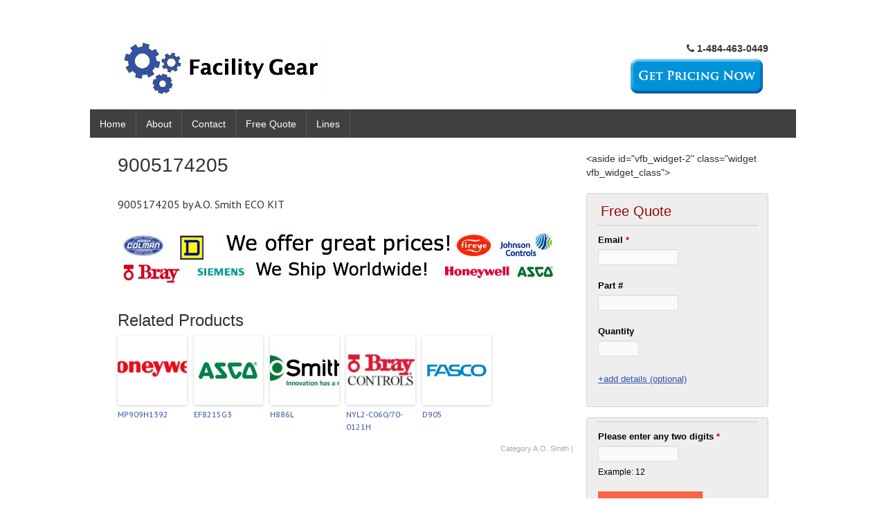

--- FILE ---
content_type: text/html; charset=UTF-8
request_url: http://www.facilitygear.com/9005174205/
body_size: 8759
content:
<!DOCTYPE html>
<html lang="en-US">
<head>
<meta charset="UTF-8" />
<meta name="viewport" content="width=device-width, initial-scale=1" />
<link rel="icon" type="image/png" href="http://www.facilitygear.com/wp-content/uploads/2015/06/favicon-32x32.png" />
<title>
9005174205</title>
<link rel="profile" href="http://gmpg.org/xfn/11" />
<link rel="pingback" href="http://www.facilitygear.com/xmlrpc.php" />
<!--[if lt IE 9]>
<script src="http://www.facilitygear.com/wp-content/themes/typal-pro-v1.1/js/html5.js" type="text/javascript"></script>
<![endif]-->

<meta name='robots' content='index, follow, max-video-preview:-1, max-snippet:-1, max-image-preview:large' />

	<!-- This site is optimized with the Yoast SEO plugin v20.4 - https://yoast.com/wordpress/plugins/seo/ -->
	<link rel="canonical" href="http://www.facilitygear.com/9005174205/" />
	<meta property="og:locale" content="en_US" />
	<meta property="og:type" content="article" />
	<meta property="og:title" content="9005174205" />
	<meta property="og:description" content="9005174205 by A.O. Smith ECO KIT Related ProductsMP909H1392EF8215G3H886LNYL2-C060/70-0121HD905" />
	<meta property="og:url" content="http://www.facilitygear.com/9005174205/" />
	<meta property="og:site_name" content="Facility Gear" />
	<meta property="article:published_time" content="2016-12-10T09:07:50+00:00" />
	<meta property="og:image" content="http://www.facilitygear.com/wp-content/uploads/2015/07/ao-smith745.jpeg" />
	<meta property="og:image:width" content="400" />
	<meta property="og:image:height" content="250" />
	<meta property="og:image:type" content="image/jpeg" />
	<meta name="author" content="admin" />
	<meta name="twitter:card" content="summary_large_image" />
	<meta name="twitter:label1" content="Written by" />
	<meta name="twitter:data1" content="admin" />
	<script type="application/ld+json" class="yoast-schema-graph">{"@context":"https://schema.org","@graph":[{"@type":"WebPage","@id":"http://www.facilitygear.com/9005174205/","url":"http://www.facilitygear.com/9005174205/","name":"9005174205","isPartOf":{"@id":"http://www.facilitygear.com/#website"},"primaryImageOfPage":{"@id":"http://www.facilitygear.com/9005174205/#primaryimage"},"image":{"@id":"http://www.facilitygear.com/9005174205/#primaryimage"},"thumbnailUrl":"http://www.facilitygear.com/wp-content/uploads/2015/07/ao-smith745.jpeg","datePublished":"2016-12-10T09:07:50+00:00","dateModified":"2016-12-10T09:07:50+00:00","author":{"@id":"http://www.facilitygear.com/#/schema/person/ecc605d596518059f681625771b042c5"},"breadcrumb":{"@id":"http://www.facilitygear.com/9005174205/#breadcrumb"},"inLanguage":"en-US","potentialAction":[{"@type":"ReadAction","target":["http://www.facilitygear.com/9005174205/"]}]},{"@type":"ImageObject","inLanguage":"en-US","@id":"http://www.facilitygear.com/9005174205/#primaryimage","url":"http://www.facilitygear.com/wp-content/uploads/2015/07/ao-smith745.jpeg","contentUrl":"http://www.facilitygear.com/wp-content/uploads/2015/07/ao-smith745.jpeg","width":400,"height":250},{"@type":"BreadcrumbList","@id":"http://www.facilitygear.com/9005174205/#breadcrumb","itemListElement":[{"@type":"ListItem","position":1,"name":"Home","item":"http://www.facilitygear.com/"},{"@type":"ListItem","position":2,"name":"A.O. Smith","item":"http://www.facilitygear.com/category/ao-smith/"},{"@type":"ListItem","position":3,"name":"9005174205"}]},{"@type":"WebSite","@id":"http://www.facilitygear.com/#website","url":"http://www.facilitygear.com/","name":"Facility Gear","description":"Industrial Controls and Supplies","potentialAction":[{"@type":"SearchAction","target":{"@type":"EntryPoint","urlTemplate":"http://www.facilitygear.com/?s={search_term_string}"},"query-input":"required name=search_term_string"}],"inLanguage":"en-US"},{"@type":"Person","@id":"http://www.facilitygear.com/#/schema/person/ecc605d596518059f681625771b042c5","name":"admin","image":{"@type":"ImageObject","inLanguage":"en-US","@id":"http://www.facilitygear.com/#/schema/person/image/","url":"http://0.gravatar.com/avatar/9f3b5f6aadfe32032ec01784045940ee?s=96&d=mm&r=g","contentUrl":"http://0.gravatar.com/avatar/9f3b5f6aadfe32032ec01784045940ee?s=96&d=mm&r=g","caption":"admin"}}]}</script>
	<!-- / Yoast SEO plugin. -->


<link rel='dns-prefetch' href='//fonts.googleapis.com' />
<link rel="alternate" type="application/rss+xml" title="Facility Gear &raquo; Feed" href="http://www.facilitygear.com/feed/" />
<link rel="alternate" type="application/rss+xml" title="Facility Gear &raquo; Comments Feed" href="http://www.facilitygear.com/comments/feed/" />
<script type="text/javascript">
window._wpemojiSettings = {"baseUrl":"https:\/\/s.w.org\/images\/core\/emoji\/14.0.0\/72x72\/","ext":".png","svgUrl":"https:\/\/s.w.org\/images\/core\/emoji\/14.0.0\/svg\/","svgExt":".svg","source":{"concatemoji":"http:\/\/www.facilitygear.com\/wp-includes\/js\/wp-emoji-release.min.js?ver=6.2.8"}};
/*! This file is auto-generated */
!function(e,a,t){var n,r,o,i=a.createElement("canvas"),p=i.getContext&&i.getContext("2d");function s(e,t){p.clearRect(0,0,i.width,i.height),p.fillText(e,0,0);e=i.toDataURL();return p.clearRect(0,0,i.width,i.height),p.fillText(t,0,0),e===i.toDataURL()}function c(e){var t=a.createElement("script");t.src=e,t.defer=t.type="text/javascript",a.getElementsByTagName("head")[0].appendChild(t)}for(o=Array("flag","emoji"),t.supports={everything:!0,everythingExceptFlag:!0},r=0;r<o.length;r++)t.supports[o[r]]=function(e){if(p&&p.fillText)switch(p.textBaseline="top",p.font="600 32px Arial",e){case"flag":return s("\ud83c\udff3\ufe0f\u200d\u26a7\ufe0f","\ud83c\udff3\ufe0f\u200b\u26a7\ufe0f")?!1:!s("\ud83c\uddfa\ud83c\uddf3","\ud83c\uddfa\u200b\ud83c\uddf3")&&!s("\ud83c\udff4\udb40\udc67\udb40\udc62\udb40\udc65\udb40\udc6e\udb40\udc67\udb40\udc7f","\ud83c\udff4\u200b\udb40\udc67\u200b\udb40\udc62\u200b\udb40\udc65\u200b\udb40\udc6e\u200b\udb40\udc67\u200b\udb40\udc7f");case"emoji":return!s("\ud83e\udef1\ud83c\udffb\u200d\ud83e\udef2\ud83c\udfff","\ud83e\udef1\ud83c\udffb\u200b\ud83e\udef2\ud83c\udfff")}return!1}(o[r]),t.supports.everything=t.supports.everything&&t.supports[o[r]],"flag"!==o[r]&&(t.supports.everythingExceptFlag=t.supports.everythingExceptFlag&&t.supports[o[r]]);t.supports.everythingExceptFlag=t.supports.everythingExceptFlag&&!t.supports.flag,t.DOMReady=!1,t.readyCallback=function(){t.DOMReady=!0},t.supports.everything||(n=function(){t.readyCallback()},a.addEventListener?(a.addEventListener("DOMContentLoaded",n,!1),e.addEventListener("load",n,!1)):(e.attachEvent("onload",n),a.attachEvent("onreadystatechange",function(){"complete"===a.readyState&&t.readyCallback()})),(e=t.source||{}).concatemoji?c(e.concatemoji):e.wpemoji&&e.twemoji&&(c(e.twemoji),c(e.wpemoji)))}(window,document,window._wpemojiSettings);
</script>
<style type="text/css">
img.wp-smiley,
img.emoji {
	display: inline !important;
	border: none !important;
	box-shadow: none !important;
	height: 1em !important;
	width: 1em !important;
	margin: 0 0.07em !important;
	vertical-align: -0.1em !important;
	background: none !important;
	padding: 0 !important;
}
</style>
	<link rel='stylesheet' id='wp-block-library-css' href='http://www.facilitygear.com/wp-includes/css/dist/block-library/style.min.css?ver=6.2.8' type='text/css' media='all' />
<link rel='stylesheet' id='classic-theme-styles-css' href='http://www.facilitygear.com/wp-includes/css/classic-themes.min.css?ver=6.2.8' type='text/css' media='all' />
<style id='global-styles-inline-css' type='text/css'>
body{--wp--preset--color--black: #000000;--wp--preset--color--cyan-bluish-gray: #abb8c3;--wp--preset--color--white: #ffffff;--wp--preset--color--pale-pink: #f78da7;--wp--preset--color--vivid-red: #cf2e2e;--wp--preset--color--luminous-vivid-orange: #ff6900;--wp--preset--color--luminous-vivid-amber: #fcb900;--wp--preset--color--light-green-cyan: #7bdcb5;--wp--preset--color--vivid-green-cyan: #00d084;--wp--preset--color--pale-cyan-blue: #8ed1fc;--wp--preset--color--vivid-cyan-blue: #0693e3;--wp--preset--color--vivid-purple: #9b51e0;--wp--preset--gradient--vivid-cyan-blue-to-vivid-purple: linear-gradient(135deg,rgba(6,147,227,1) 0%,rgb(155,81,224) 100%);--wp--preset--gradient--light-green-cyan-to-vivid-green-cyan: linear-gradient(135deg,rgb(122,220,180) 0%,rgb(0,208,130) 100%);--wp--preset--gradient--luminous-vivid-amber-to-luminous-vivid-orange: linear-gradient(135deg,rgba(252,185,0,1) 0%,rgba(255,105,0,1) 100%);--wp--preset--gradient--luminous-vivid-orange-to-vivid-red: linear-gradient(135deg,rgba(255,105,0,1) 0%,rgb(207,46,46) 100%);--wp--preset--gradient--very-light-gray-to-cyan-bluish-gray: linear-gradient(135deg,rgb(238,238,238) 0%,rgb(169,184,195) 100%);--wp--preset--gradient--cool-to-warm-spectrum: linear-gradient(135deg,rgb(74,234,220) 0%,rgb(151,120,209) 20%,rgb(207,42,186) 40%,rgb(238,44,130) 60%,rgb(251,105,98) 80%,rgb(254,248,76) 100%);--wp--preset--gradient--blush-light-purple: linear-gradient(135deg,rgb(255,206,236) 0%,rgb(152,150,240) 100%);--wp--preset--gradient--blush-bordeaux: linear-gradient(135deg,rgb(254,205,165) 0%,rgb(254,45,45) 50%,rgb(107,0,62) 100%);--wp--preset--gradient--luminous-dusk: linear-gradient(135deg,rgb(255,203,112) 0%,rgb(199,81,192) 50%,rgb(65,88,208) 100%);--wp--preset--gradient--pale-ocean: linear-gradient(135deg,rgb(255,245,203) 0%,rgb(182,227,212) 50%,rgb(51,167,181) 100%);--wp--preset--gradient--electric-grass: linear-gradient(135deg,rgb(202,248,128) 0%,rgb(113,206,126) 100%);--wp--preset--gradient--midnight: linear-gradient(135deg,rgb(2,3,129) 0%,rgb(40,116,252) 100%);--wp--preset--duotone--dark-grayscale: url('#wp-duotone-dark-grayscale');--wp--preset--duotone--grayscale: url('#wp-duotone-grayscale');--wp--preset--duotone--purple-yellow: url('#wp-duotone-purple-yellow');--wp--preset--duotone--blue-red: url('#wp-duotone-blue-red');--wp--preset--duotone--midnight: url('#wp-duotone-midnight');--wp--preset--duotone--magenta-yellow: url('#wp-duotone-magenta-yellow');--wp--preset--duotone--purple-green: url('#wp-duotone-purple-green');--wp--preset--duotone--blue-orange: url('#wp-duotone-blue-orange');--wp--preset--font-size--small: 13px;--wp--preset--font-size--medium: 20px;--wp--preset--font-size--large: 36px;--wp--preset--font-size--x-large: 42px;--wp--preset--spacing--20: 0.44rem;--wp--preset--spacing--30: 0.67rem;--wp--preset--spacing--40: 1rem;--wp--preset--spacing--50: 1.5rem;--wp--preset--spacing--60: 2.25rem;--wp--preset--spacing--70: 3.38rem;--wp--preset--spacing--80: 5.06rem;--wp--preset--shadow--natural: 6px 6px 9px rgba(0, 0, 0, 0.2);--wp--preset--shadow--deep: 12px 12px 50px rgba(0, 0, 0, 0.4);--wp--preset--shadow--sharp: 6px 6px 0px rgba(0, 0, 0, 0.2);--wp--preset--shadow--outlined: 6px 6px 0px -3px rgba(255, 255, 255, 1), 6px 6px rgba(0, 0, 0, 1);--wp--preset--shadow--crisp: 6px 6px 0px rgba(0, 0, 0, 1);}:where(.is-layout-flex){gap: 0.5em;}body .is-layout-flow > .alignleft{float: left;margin-inline-start: 0;margin-inline-end: 2em;}body .is-layout-flow > .alignright{float: right;margin-inline-start: 2em;margin-inline-end: 0;}body .is-layout-flow > .aligncenter{margin-left: auto !important;margin-right: auto !important;}body .is-layout-constrained > .alignleft{float: left;margin-inline-start: 0;margin-inline-end: 2em;}body .is-layout-constrained > .alignright{float: right;margin-inline-start: 2em;margin-inline-end: 0;}body .is-layout-constrained > .aligncenter{margin-left: auto !important;margin-right: auto !important;}body .is-layout-constrained > :where(:not(.alignleft):not(.alignright):not(.alignfull)){max-width: var(--wp--style--global--content-size);margin-left: auto !important;margin-right: auto !important;}body .is-layout-constrained > .alignwide{max-width: var(--wp--style--global--wide-size);}body .is-layout-flex{display: flex;}body .is-layout-flex{flex-wrap: wrap;align-items: center;}body .is-layout-flex > *{margin: 0;}:where(.wp-block-columns.is-layout-flex){gap: 2em;}.has-black-color{color: var(--wp--preset--color--black) !important;}.has-cyan-bluish-gray-color{color: var(--wp--preset--color--cyan-bluish-gray) !important;}.has-white-color{color: var(--wp--preset--color--white) !important;}.has-pale-pink-color{color: var(--wp--preset--color--pale-pink) !important;}.has-vivid-red-color{color: var(--wp--preset--color--vivid-red) !important;}.has-luminous-vivid-orange-color{color: var(--wp--preset--color--luminous-vivid-orange) !important;}.has-luminous-vivid-amber-color{color: var(--wp--preset--color--luminous-vivid-amber) !important;}.has-light-green-cyan-color{color: var(--wp--preset--color--light-green-cyan) !important;}.has-vivid-green-cyan-color{color: var(--wp--preset--color--vivid-green-cyan) !important;}.has-pale-cyan-blue-color{color: var(--wp--preset--color--pale-cyan-blue) !important;}.has-vivid-cyan-blue-color{color: var(--wp--preset--color--vivid-cyan-blue) !important;}.has-vivid-purple-color{color: var(--wp--preset--color--vivid-purple) !important;}.has-black-background-color{background-color: var(--wp--preset--color--black) !important;}.has-cyan-bluish-gray-background-color{background-color: var(--wp--preset--color--cyan-bluish-gray) !important;}.has-white-background-color{background-color: var(--wp--preset--color--white) !important;}.has-pale-pink-background-color{background-color: var(--wp--preset--color--pale-pink) !important;}.has-vivid-red-background-color{background-color: var(--wp--preset--color--vivid-red) !important;}.has-luminous-vivid-orange-background-color{background-color: var(--wp--preset--color--luminous-vivid-orange) !important;}.has-luminous-vivid-amber-background-color{background-color: var(--wp--preset--color--luminous-vivid-amber) !important;}.has-light-green-cyan-background-color{background-color: var(--wp--preset--color--light-green-cyan) !important;}.has-vivid-green-cyan-background-color{background-color: var(--wp--preset--color--vivid-green-cyan) !important;}.has-pale-cyan-blue-background-color{background-color: var(--wp--preset--color--pale-cyan-blue) !important;}.has-vivid-cyan-blue-background-color{background-color: var(--wp--preset--color--vivid-cyan-blue) !important;}.has-vivid-purple-background-color{background-color: var(--wp--preset--color--vivid-purple) !important;}.has-black-border-color{border-color: var(--wp--preset--color--black) !important;}.has-cyan-bluish-gray-border-color{border-color: var(--wp--preset--color--cyan-bluish-gray) !important;}.has-white-border-color{border-color: var(--wp--preset--color--white) !important;}.has-pale-pink-border-color{border-color: var(--wp--preset--color--pale-pink) !important;}.has-vivid-red-border-color{border-color: var(--wp--preset--color--vivid-red) !important;}.has-luminous-vivid-orange-border-color{border-color: var(--wp--preset--color--luminous-vivid-orange) !important;}.has-luminous-vivid-amber-border-color{border-color: var(--wp--preset--color--luminous-vivid-amber) !important;}.has-light-green-cyan-border-color{border-color: var(--wp--preset--color--light-green-cyan) !important;}.has-vivid-green-cyan-border-color{border-color: var(--wp--preset--color--vivid-green-cyan) !important;}.has-pale-cyan-blue-border-color{border-color: var(--wp--preset--color--pale-cyan-blue) !important;}.has-vivid-cyan-blue-border-color{border-color: var(--wp--preset--color--vivid-cyan-blue) !important;}.has-vivid-purple-border-color{border-color: var(--wp--preset--color--vivid-purple) !important;}.has-vivid-cyan-blue-to-vivid-purple-gradient-background{background: var(--wp--preset--gradient--vivid-cyan-blue-to-vivid-purple) !important;}.has-light-green-cyan-to-vivid-green-cyan-gradient-background{background: var(--wp--preset--gradient--light-green-cyan-to-vivid-green-cyan) !important;}.has-luminous-vivid-amber-to-luminous-vivid-orange-gradient-background{background: var(--wp--preset--gradient--luminous-vivid-amber-to-luminous-vivid-orange) !important;}.has-luminous-vivid-orange-to-vivid-red-gradient-background{background: var(--wp--preset--gradient--luminous-vivid-orange-to-vivid-red) !important;}.has-very-light-gray-to-cyan-bluish-gray-gradient-background{background: var(--wp--preset--gradient--very-light-gray-to-cyan-bluish-gray) !important;}.has-cool-to-warm-spectrum-gradient-background{background: var(--wp--preset--gradient--cool-to-warm-spectrum) !important;}.has-blush-light-purple-gradient-background{background: var(--wp--preset--gradient--blush-light-purple) !important;}.has-blush-bordeaux-gradient-background{background: var(--wp--preset--gradient--blush-bordeaux) !important;}.has-luminous-dusk-gradient-background{background: var(--wp--preset--gradient--luminous-dusk) !important;}.has-pale-ocean-gradient-background{background: var(--wp--preset--gradient--pale-ocean) !important;}.has-electric-grass-gradient-background{background: var(--wp--preset--gradient--electric-grass) !important;}.has-midnight-gradient-background{background: var(--wp--preset--gradient--midnight) !important;}.has-small-font-size{font-size: var(--wp--preset--font-size--small) !important;}.has-medium-font-size{font-size: var(--wp--preset--font-size--medium) !important;}.has-large-font-size{font-size: var(--wp--preset--font-size--large) !important;}.has-x-large-font-size{font-size: var(--wp--preset--font-size--x-large) !important;}
.wp-block-navigation a:where(:not(.wp-element-button)){color: inherit;}
:where(.wp-block-columns.is-layout-flex){gap: 2em;}
.wp-block-pullquote{font-size: 1.5em;line-height: 1.6;}
</style>
<link rel='stylesheet' id='visual-form-builder-css-css' href='http://www.facilitygear.com/wp-content/plugins/visual-form-builder/public/assets/css/visual-form-builder.min.css?ver=2014.04.12' type='text/css' media='all' />
<link rel='stylesheet' id='vfb-jqueryui-css-css' href='http://www.facilitygear.com/wp-content/plugins/visual-form-builder/public/assets/css/smoothness/jquery-ui-1.10.3.min.css?ver=2013.12.03' type='text/css' media='all' />
<link rel='stylesheet' id='typal-style-css' href='http://www.facilitygear.com/wp-content/themes/typal-pro-v1.1/style.css?ver=6.2.8' type='text/css' media='all' />
<link rel='stylesheet' id='dsc-googlefonts-css' href='http://fonts.googleapis.com/css?family=PT+Sans%3A400%2C700%2C400italic&#038;subset=latin%2Ccyrillic&#038;ver=6.2.8' type='text/css' media='all' />
<link rel='stylesheet' id='genericons-css' href='http://www.facilitygear.com/wp-content/themes/typal-pro-v1.1/genericons/genericons.css?ver=6.2.8' type='text/css' media='all' />
<link rel='stylesheet' id='awesome-css' href='http://www.facilitygear.com/wp-content/themes/typal-pro-v1.1/font-awesome/css/font-awesome.min.css?ver=6.2.8' type='text/css' media='all' />
<link rel='stylesheet' id='superfishbase-css' href='http://www.facilitygear.com/wp-content/themes/typal-pro-v1.1/superfish-css/superfish.css?ver=6.2.8' type='text/css' media='all' />
<link rel='stylesheet' id='superfishvert-css' href='http://www.facilitygear.com/wp-content/themes/typal-pro-v1.1/superfish-css/superfish-vertical.css?ver=6.2.8' type='text/css' media='all' />
<link rel='stylesheet' id='superfishnavbar-css' href='http://www.facilitygear.com/wp-content/themes/typal-pro-v1.1/superfish-css/superfish-navbar.css?ver=6.2.8' type='text/css' media='all' />
<script type='text/javascript' src='http://www.facilitygear.com/wp-content/themes/typal-pro-v1.1/superfish-js/superfish.min.js?ver=6.2.8' id='supersubs-js'></script>
<link rel="https://api.w.org/" href="http://www.facilitygear.com/wp-json/" /><link rel="alternate" type="application/json" href="http://www.facilitygear.com/wp-json/wp/v2/posts/6026" /><link rel="EditURI" type="application/rsd+xml" title="RSD" href="http://www.facilitygear.com/xmlrpc.php?rsd" />
<link rel="wlwmanifest" type="application/wlwmanifest+xml" href="http://www.facilitygear.com/wp-includes/wlwmanifest.xml" />
<meta name="generator" content="WordPress 6.2.8" />
<link rel='shortlink' href='http://www.facilitygear.com/?p=6026' />
<link rel="alternate" type="application/json+oembed" href="http://www.facilitygear.com/wp-json/oembed/1.0/embed?url=http%3A%2F%2Fwww.facilitygear.com%2F9005174205%2F" />
<link rel="alternate" type="text/xml+oembed" href="http://www.facilitygear.com/wp-json/oembed/1.0/embed?url=http%3A%2F%2Fwww.facilitygear.com%2F9005174205%2F&#038;format=xml" />
        <script type="text/javascript">
            var _gaq = _gaq || [];
            _gaq.push(['_setAccount', 'UA-64037064-1']);
            _gaq.push(['_trackPageview']);
            (function() {
                var ga = document.createElement('script');
                ga.type = 'text/javascript';
                ga.async = true;
                ga.src = ('https:' == document.location.protocol ? 'https://ssl' : 'http://www') + '.google-analytics.com/ga.js';
                var s = document.getElementsByTagName('script')[0];
                s.parentNode.insertBefore(ga, s);
            })();
        </script>
        <script type="text/javascript">
	window._wp_rp_static_base_url = 'https://rp.zemanta.com/static/';
	window._wp_rp_wp_ajax_url = "http://www.facilitygear.com/wp-admin/admin-ajax.php";
	window._wp_rp_plugin_version = '3.5.4';
	window._wp_rp_post_id = '6026';
	window._wp_rp_num_rel_posts = '5';
	window._wp_rp_thumbnails = true;
	window._wp_rp_post_title = '9005174205';
	window._wp_rp_post_tags = ['a.o.+smith', 'kit', 'eco', 'smith', 'ao'];
</script>
<link rel="stylesheet" href="http://www.facilitygear.com/wp-content/plugins/related-posts/static/themes/vertical-m.css?version=3.5.4" />
    <style type="text/css">
        #content a { color: #3253a8; }
        #content a:hover, .site-footer a:hover { color: #3253a8; }
        .nav-menu, .sf-menu ul li { background: ; }
	.sf-menu li:hover,
	.sf-menu li.sfHover,
	.sf-menu a:focus,
	.sf-menu a:hover, 
	.sf-menu a:active { background: #3253a8; }
	.current_page_item a,
	.current-menu-parent a,
	.current-post-parent a,
	.current-post-ancestor a,
	.current-menu-ancestor a,
	.current-menu-item a { background: #3253a8; }
    </style>
    	<style type="text/css">
			.site-title a,
		.site-description {
			color: #3253a8;
		}
		</style>
	<style type="text/css" id="custom-background-css">
body.custom-background { background-color: #ffffff; }
</style>
	
</head>

<body class="post-template-default single single-post postid-6026 single-format-standard custom-background">
<div id="page" class="hfeed site">
		<header id="masthead" class="site-header" role="banner">
		<div class="site-branding">

<div id="logo">
<a href="http://www.facilitygear.com/"><img src="http://www.facilitygear.com/wp-content/uploads/2015/06/Facility-Gear-Banner.jpg" alt="Facility Gear" title="Industrial Controls and Supplies" style="margin-top:0px;margin-left:0px;border:0;"></a>
</div><!--logo-->


<div id="headphone">
<i class="fa fa-phone"></i> <b> 1-484-463-0449 </b><br><a href="http://www.facilitygear.com/free-quote/"><img src="http://www.facilitygear.com/wp-content/uploads/2015/06/mod-motor-quote.png"></a></br></div>
<div style="clear: both;"></div>

		</div><!--site-branding-->

<div id="menubar">	
<nav id="site-navigation" class="nav-menu" role="navigation">

<h1 class="menu-toggle">Menu</h1>			
<!-- navigation -->
<div id="menu-main" class="menu-navbar-container"><ul id="menu-navbar" class="sf-menu"><li id="menu-item-37" class="menu-item menu-item-type-custom menu-item-object-custom menu-item-home menu-item-37"><a href="http://www.facilitygear.com">Home</a></li>
<li id="menu-item-35906" class="menu-item menu-item-type-post_type menu-item-object-page menu-item-35906"><a href="http://www.facilitygear.com/about/">About</a></li>
<li id="menu-item-35" class="menu-item menu-item-type-post_type menu-item-object-page menu-item-35"><a href="http://www.facilitygear.com/contact/">Contact</a></li>
<li id="menu-item-36" class="menu-item menu-item-type-post_type menu-item-object-page menu-item-36"><a href="http://www.facilitygear.com/free-quote/">Free Quote</a></li>
<li id="menu-item-35919" class="menu-item menu-item-type-post_type menu-item-object-page menu-item-has-children menu-item-35919"><a href="http://www.facilitygear.com/lines/">Lines</a>
<ul class="sub-menu">
	<li id="menu-item-35923" class="menu-item menu-item-type-taxonomy menu-item-object-category current-post-ancestor current-menu-parent current-post-parent menu-item-35923"><a href="http://www.facilitygear.com/category/ao-smith/">A.O. Smith</a></li>
	<li id="menu-item-35921" class="menu-item menu-item-type-taxonomy menu-item-object-category menu-item-35921"><a href="http://www.facilitygear.com/category/asco/">Asco</a></li>
	<li id="menu-item-35922" class="menu-item menu-item-type-taxonomy menu-item-object-category menu-item-35922"><a href="http://www.facilitygear.com/category/barber-colman/">Barber Colman</a></li>
	<li id="menu-item-35926" class="menu-item menu-item-type-taxonomy menu-item-object-category menu-item-35926"><a href="http://www.facilitygear.com/category/copeland-compressor/">Copeland Compressor</a></li>
	<li id="menu-item-35928" class="menu-item menu-item-type-taxonomy menu-item-object-category menu-item-35928"><a href="http://www.facilitygear.com/category/fasco/">Fasco</a></li>
	<li id="menu-item-35924" class="menu-item menu-item-type-taxonomy menu-item-object-category menu-item-35924"><a href="http://www.facilitygear.com/category/honeywell/">Honeywell</a></li>
	<li id="menu-item-35929" class="menu-item menu-item-type-taxonomy menu-item-object-category menu-item-35929"><a href="http://www.facilitygear.com/category/kreuter-kmc-controls/">Kreuter KMC Controls</a></li>
	<li id="menu-item-35925" class="menu-item menu-item-type-taxonomy menu-item-object-category menu-item-35925"><a href="http://www.facilitygear.com/category/kunkle/">Kunkle</a></li>
	<li id="menu-item-35920" class="menu-item menu-item-type-taxonomy menu-item-object-category menu-item-35920"><a href="http://www.facilitygear.com/category/lennox/">Lennox</a></li>
	<li id="menu-item-35927" class="menu-item menu-item-type-taxonomy menu-item-object-category menu-item-35927"><a href="http://www.facilitygear.com/category/lochinvar/">Lochinvar</a></li>
</ul>
</li>
</ul></div>
</nav><!-- #site-navigation -->
</div><!--menubar-->

	</header><!-- #masthead -->

	<div id="content" class="site-content">

	<div id="primary" class="content-area">
		<main id="main" class="site-main" role="main">

		
						<article id="post-6026" class="post-6026 post type-post status-publish format-standard has-post-thumbnail hentry category-ao-smith">
	<header class="entry-header">
		<h1 class="entry-title">9005174205</h1>
		<div class="entry-meta">		
		</div><!-- .entry-meta -->
	</header><!-- .entry-header -->

	<div class="entry-content">
		<p>9005174205 by A.O. Smith ECO KIT</p>

<div class="wp_rp_wrap  wp_rp_vertical_m" id="wp_rp_first"><div class="wp_rp_content"><h3 class="related_post_title"><p><img src="http://www.facilitygear.com/wp-content/uploads/2015/06/facility-gear-below.jpg" alt="PLC distributor"></p> Related Products</h3><ul class="related_post wp_rp"><li data-position="0" data-poid="in-27597" data-post-type="none" ><a href="http://www.facilitygear.com/mp909h1392/" class="wp_rp_thumbnail"><img src="http://www.facilitygear.com/wp-content/uploads/2015/07/honeywell1125-150x150.jpg" alt="MP909H1392" width="150" height="150" /></a><a href="http://www.facilitygear.com/mp909h1392/" class="wp_rp_title">MP909H1392</a></li><li data-position="1" data-poid="in-31406" data-post-type="none" ><a href="http://www.facilitygear.com/ef8215g3/" class="wp_rp_thumbnail"><img src="http://www.facilitygear.com/wp-content/uploads/2015/07/asco164-150x150.gif" alt="EF8215G3" width="150" height="150" /></a><a href="http://www.facilitygear.com/ef8215g3/" class="wp_rp_title">EF8215G3</a></li><li data-position="2" data-poid="in-7680" data-post-type="none" ><a href="http://www.facilitygear.com/h886l/" class="wp_rp_thumbnail"><img src="http://www.facilitygear.com/wp-content/uploads/2015/07/ao-smith1571-150x150.jpeg" alt="H886L" width="150" height="150" /></a><a href="http://www.facilitygear.com/h886l/" class="wp_rp_title">H886L</a></li><li data-position="3" data-poid="in-10400" data-post-type="none" ><a href="http://www.facilitygear.com/nyl2-c06070-0121h/" class="wp_rp_thumbnail"><img src="http://www.facilitygear.com/wp-content/uploads/2015/07/bray-controls398-150x150.png" alt="NYL2-C060/70-0121H" width="150" height="150" /></a><a href="http://www.facilitygear.com/nyl2-c06070-0121h/" class="wp_rp_title">NYL2-C060/70-0121H</a></li><li data-position="4" data-poid="in-24813" data-post-type="none" ><a href="http://www.facilitygear.com/d905/" class="wp_rp_thumbnail"><img src="http://www.facilitygear.com/wp-content/uploads/2015/07/Fasco532-150x150.png" alt="D905" width="150" height="150" /></a><a href="http://www.facilitygear.com/d905/" class="wp_rp_title">D905</a></li></ul></div></div>
			</div><!-- .entry-content -->

	<footer class="entry-meta">
		Category <a href="http://www.facilitygear.com/category/ao-smith/" rel="category tag">A.O. Smith</a> | </a>
			</footer><!-- .entry-meta -->

	<!--<div id="author" class="author-area">

		<h4></h4>

		
		<div class="author-meta">

			<h5></h5>

			<p></p>

		</div>

	</div>--><!-- #author -->

</article><!-- #post-## -->			
			

			
		
		</main><!-- #main -->
	</div><!-- #primary -->

	<div id="secondary" class="widget-area" role="complementary">
				&lt;aside id=&quot;vfb_widget-2&quot; class=&quot;widget vfb_widget_class&quot;&gt;<div id="vfb-form-1" class="visual-form-builder-container"><form id="facility-gear-sidebar-1" class="visual-form-builder vfb-form-1 " method="post" enctype="multipart/form-data">
	  	<input type="hidden" name="form_id" value="1" /><fieldset class="vfb-fieldset vfb-fieldset-1 free-quote " id="item-vfb-1"><div class="vfb-legend"><h3>Free Quote</h3></div><ul class="vfb-section vfb-section-1"><li class="vfb-item vfb-item-email  " id="item-vfb-5"><label for="vfb-5" class="vfb-desc">Email  <span class="vfb-required-asterisk">*</span></label><input type="email" name="vfb-5" id="vfb-5" value="" class="vfb-text  vfb-medium  required  email " /></li><li class="vfb-item vfb-item-text  " id="item-vfb-6"><label for="vfb-6" class="vfb-desc">Part # </label><input type="text" name="vfb-6" id="vfb-6" value="" class="vfb-text  vfb-medium   " /></li><li class="vfb-item vfb-item-text  " id="item-vfb-7"><label for="vfb-7" class="vfb-desc">Quantity </label><input type="text" name="vfb-7" id="vfb-7" value="" class="vfb-text  vfb-small   " /></li><li class="vfb-item vfb-item-instructions  " id="item-vfb-8"><label class="vfb-desc"> </label><a href="http://www.facilitygear.com/free-quote/">+add details (optional)</a></li></ul>&nbsp;</fieldset><fieldset class="vfb-fieldset vfb-fieldset-2 2 " id="item-vfb-2" style="display:block"><div class="vfb-legend"><h3></h3></div><ul class="vfb-section vfb-section-2"><li class="vfb-item vfb-item-secret"  style="display:block"><label for="vfb-3" class="vfb-desc">Please enter any two digits <span class="vfb-required-asterisk">*</span></label><input type="hidden" name="_vfb-secret" value="vfb-3" /><span class="vfb-span"><input type="text" name="vfb-3" id="vfb-3" value="" class="vfb-text  vfb-medium  required {digits:true,maxlength:2,minlength:2} " style="display:block" /><label>Example: 12</label></span><li style="display:none;"><label>This box is for spam protection - &lt;strong&gt;please leave it blank&lt;/strong&gt;:</label><div><input name="vfb-spam" /></div></li>
			<li class="vfb-item vfb-item-submit" id="item-vfb-4">
				<input type="submit" name="vfb-submit" id="vfb-4" value="Submit Quote" class="vfb-submit " />
				</li></ul>
			</fieldset><input type="hidden" name="_wp_http_referer" value="/9005174205/" /></form></div> <!-- .visual-form-builder-container -->&lt;/aside&gt;<aside id="categories-2" class="widget widget_categories"><h3 class="widget-title">Manufacturers</h3><form action="http://www.facilitygear.com" method="get"><label class="screen-reader-text" for="cat">Manufacturers</label><select  name='cat' id='cat' class='postform'>
	<option value='-1'>Select Category</option>
	<option class="level-0" value="4">A.O. Smith</option>
	<option class="level-0" value="20">Advanced Control Tech</option>
	<option class="level-0" value="5">Armstrong Furnace</option>
	<option class="level-0" value="25">Asco</option>
	<option class="level-0" value="23">Ashcroft</option>
	<option class="level-0" value="3">Barber Colman</option>
	<option class="level-0" value="7">Bray Valves</option>
	<option class="level-0" value="21">Copeland Compressor</option>
	<option class="level-0" value="24">Delta</option>
	<option class="level-0" value="18">Fasco</option>
	<option class="level-0" value="22">Honeywell</option>
	<option class="level-0" value="6">International Environmental</option>
	<option class="level-0" value="8">Jackes Evans Parker</option>
	<option class="level-0" value="9">Kreuter KMC Controls</option>
	<option class="level-0" value="10">Kunkle</option>
	<option class="level-0" value="11">Lau Parts</option>
	<option class="level-0" value="12">Lennox</option>
	<option class="level-0" value="13">Liebert</option>
	<option class="level-0" value="14">Lochinvar</option>
	<option class="level-0" value="15">Macon</option>
	<option class="level-0" value="17">Mepco Dunham Bush</option>
	<option class="level-0" value="16">Mercury Displacement</option>
	<option class="level-0" value="19">Setra</option>
</select>
</form>
<script type="text/javascript">
/* <![CDATA[ */
(function() {
	var dropdown = document.getElementById( "cat" );
	function onCatChange() {
		if ( dropdown.options[ dropdown.selectedIndex ].value > 0 ) {
			dropdown.parentNode.submit();
		}
	}
	dropdown.onchange = onCatChange;
})();
/* ]]> */
</script>

			</aside>	</div><!-- #secondary -->

	</div><!-- #content -->

	<footer id="colophon" class="site-footer" role="contentinfo">

<div class="widget grid3">
<div class="col">
<div class="footer-widget">			<div class="textwidget"><a href="http://www.facilitygear.com/privacy-policy/">Privacy Policy</a></div>
		</div></div>
<div class="col">
</div>
<div class="col">
<div class="footer-widget"><h5>Connect with Us!</h5>		<div class="social-bookmarks">                    
        <ul>
                            <li style="background-color: #1C1B1B" class="facebook"><a target="_blank" href="https://www.facebook.com/facilitygear">facebook</a></li>
                                <li style="background-color: #1C1B1B" class="twitter"><a target="_blank" href="https://twitter.com/facilitygear">twitter</a></li>
                                <li style="background-color: #1C1B1B" class="googleplus"><a target="_blank" href="https://plus.google.com/+Facilitygear/">googleplus</a></li>
                                        
        </ul><!-- END UL-->
    </div><!--END SOCIAL BOOKMARKS-->
		</div></div>
</div><!--.widget grid3-->
<div class="clear"></div>
<!--//widget-footer -->

		<div class="site-info">
&copy; 2026 - Facility Gear<span class="sep">  </span>			

		</div><!-- .site-info -->
	</footer><!-- #colophon -->
</div><!-- #page -->

<link rel='stylesheet' id='bra_social_media_plugin_css-css' href='http://www.facilitygear.com/wp-content/plugins/brankic-social-media-widget/bra_social_media.css?ver=6.2.8' type='text/css' media='all' />
<script type='text/javascript' src='http://www.facilitygear.com/wp-content/themes/typal-pro-v1.1/js/navigation.js?ver=20120206' id='typal-navigation-js'></script>
<script type='text/javascript' src='http://www.facilitygear.com/wp-content/themes/typal-pro-v1.1/js/skip-link-focus-fix.js?ver=20130115' id='typal-skip-link-focus-fix-js'></script>
<script type='text/javascript' src='http://www.facilitygear.com/wp-includes/js/jquery/jquery.min.js?ver=3.6.4' id='jquery-core-js'></script>
<script type='text/javascript' src='http://www.facilitygear.com/wp-includes/js/jquery/jquery-migrate.min.js?ver=3.4.0' id='jquery-migrate-js'></script>
<script type='text/javascript' src='http://www.facilitygear.com/wp-content/plugins/visual-form-builder/public/assets/js/jquery.validate.min.js?ver=1.9.0' id='jquery-form-validation-js'></script>
<script type='text/javascript' src='http://www.facilitygear.com/wp-content/plugins/visual-form-builder/public/assets/js/vfb-validation.min.js?ver=2014.04.12' id='visual-form-builder-validation-js'></script>
<script type='text/javascript' src='http://www.facilitygear.com/wp-content/plugins/visual-form-builder/public/assets/js/jquery.metadata.js?ver=2.0' id='visual-form-builder-metadata-js'></script>
<script type='text/javascript' src='http://www.facilitygear.com/wp-content/plugins/visual-form-builder/public/assets/js/i18n/validate/messages-en_US.js?ver=1.9.0' id='vfb-validation-i18n-js'></script>

</body>
</html>